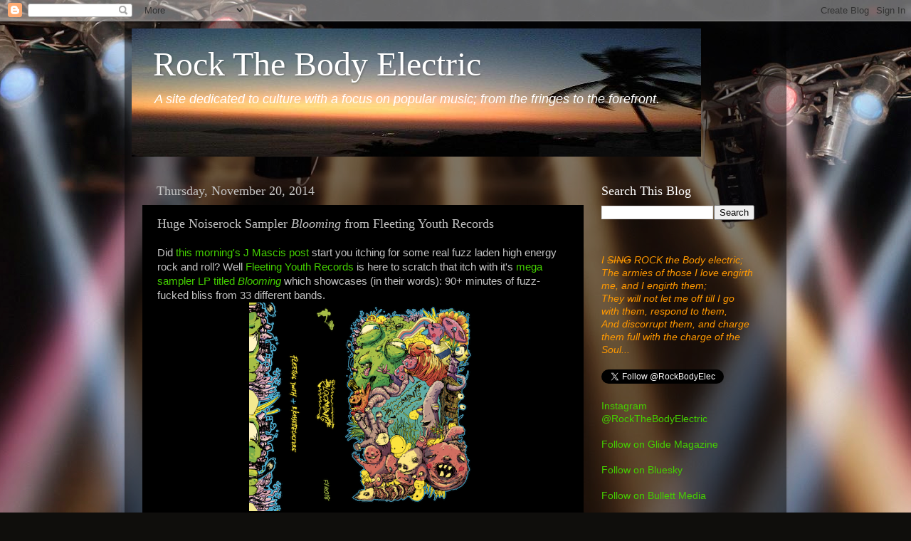

--- FILE ---
content_type: text/html; charset=UTF-8
request_url: http://www.rockthebodyelectric.com/b/stats?style=BLACK_TRANSPARENT&timeRange=ALL_TIME&token=APq4FmBEM7B5oiBxQAvZXAWQ6UZqzT7BJx4dLvnE34VKjSom1I3LSmrY6we-qerj7_z3fV9PjbGGzYOFphvdg6D-kXODnmxN6A
body_size: 265
content:
{"total":8890661,"sparklineOptions":{"backgroundColor":{"fillOpacity":0.1,"fill":"#000000"},"series":[{"areaOpacity":0.3,"color":"#202020"}]},"sparklineData":[[0,31],[1,42],[2,33],[3,37],[4,34],[5,27],[6,23],[7,27],[8,24],[9,30],[10,31],[11,36],[12,47],[13,48],[14,42],[15,48],[16,54],[17,67],[18,62],[19,55],[20,44],[21,42],[22,55],[23,63],[24,50],[25,75],[26,79],[27,57],[28,100],[29,33]],"nextTickMs":36000}